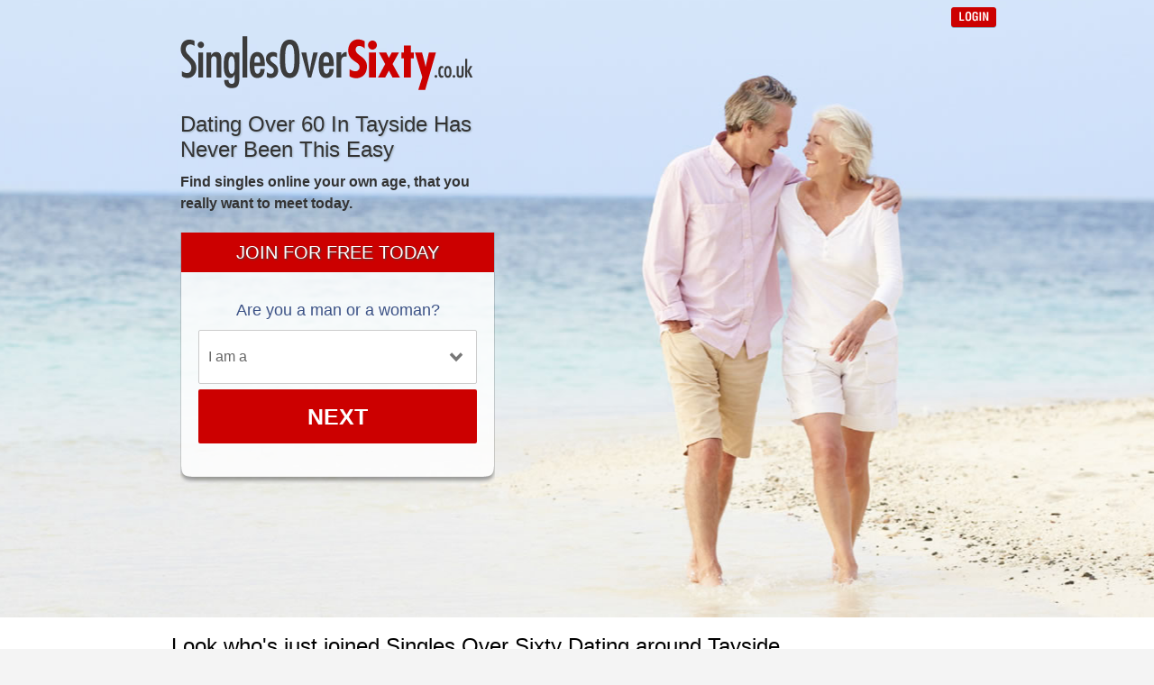

--- FILE ---
content_type: text/html; charset=UTF-8
request_url: https://www.singlesoversixty.co.uk/tayside/index.html
body_size: 2597
content:
<!DOCTYPE html PUBLIC "-//W3C//DTD XHTML 1.0 Transitional//EN" "http://www.w3.org/TR/xhtml1/DTD/xhtml1-transitional.dtd">
<html xmlns="http://www.w3.org/1999/xhtml">
<head>
<meta http-equiv="Content-Type" content="text/html; charset=utf-8" />
<title>Singles Over Sixty Tayside | Online Dating For The Over 60s In Tayside</title>
<meta name="description" content="Meet singles over sixty in the Tayside area online. Join for free and view your senior maches online today." />
<meta name="keywords" content="singles over sixty, 60 dating, Tayside, " />
<meta property="og:title" content="Singles Over Sixty Tayside | Online Dating For The Over 60s" />
<meta property="og:description" content="Meet singles over sixty in the Tayside area online. Join for free and view your senior maches online today." />
<meta property="og:url" content="https://www.singlesoversixty.co.uk//tayside/index.html" />
<meta property="og:site_name" content="Singles Over Sixty Tayside" />
<meta itemprop="name" content="Singles Over Sixty Tayside" />
<meta itemprop="description" content="Meet singles over sixty in the Tayside area online. Join for free and view your senior maches online today." />
<link rel="alternate" media="only screen and (max-width: 640px)" href="https://m.singlesoversixty.co.uk/tayside/index.html" >
<meta property="og:image" content="https://www.singlesoversixty.co.uk/images/singles-over-sixty-og-500x500.jpg" />
<meta itemprop="image" content="https://www.singlesoversixty.co.uk/images/singles-over-sixty-og-500x500.jpg" />
<link rel="icon" href="https://www.singlesoversixty.co.uk/favicon.ico" type="image/x-icon" />
<link rel="stylesheet" type="text/css" media="all" href="/css/style.css" />
<link href="https://www.singlesoversixty.co.uk/images/apple-touch-icon.png" rel="apple-touch-icon" sizes="196x196" />
<!-- <script type="text/javascript" src="https://ajax.googleapis.com/ajax/libs/jquery/1.4/jquery.min.js"></script>
<script type="text/javascript" src="/fancybox/jquery.fancybox-1.3.4.pack.js"></script>
<script type="text/javascript" src="/scripts/continue.js"></script> 
<script type="text/javascript" src="/scripts/jq.js"></script> -->
<script type="text/javascript" src="/scripts/continue.js"></script>
<script src="/scripts/jquery.easing.1.3.js"></script>
<script src="/scripts/jquery.touchSwipe.min.js"></script>

<script type="text/javascript" src="/scripts/jq.js"></script>
<script type="text/javascript">
$(function(){ $('#theslider').liquidSlider({ autoSlide:true, autoHeight:false, hoverArrows: false, slideEaseFunction: "easeInOutCubic", autoSlideInterval: 10000, slideEaseDuration: 3000, fadeInDuration: 2000, fadeOutDuration: 2000, pauseOnHover: true, dynamicArrowsGraphical: true, hideSideArrowsDuration: 750,}); });
</script>

</head>
<body id="homePage">
<div class="splash" style="background: url(/images/bg-homepage-sixty.jpg) center bottom no-repeat;">
  <div class="wrap">
        <div id="mastHead"><a href="/" class="logo"><img src="/images/singles-over-sixty-logo.png" width="370" height="60" alt="Singles Over sixty Dating Tayside" /></a>
              <div id="loginContainer">
          <div id="login">

              <a href="https://secure.singlesoversixty.co.uk/login"><button class="login" type="submit"  title="Login">Login</button></a>

          </div>
        </div>
        <div style="clear:both"></div>
      </div>
            <h1>Dating Over 60 In Tayside Has Never Been This Easy</h1>
      <p>Find singles online your own age, that you really want to meet today.</p>
            <div class="regContainer">
        <h3>Join For Free Today</h3>





<div class="">

          <div class="signup">
            <div class="signup__form">
              <div data-wld-component="signup"> </div>
            </div>
          </div>
        </div>
      </div>
    </div>
  </div>
  
  
  
  
  
  
  
  
  <div class="containerWhite">
    <div class="wrap">
    
    
    
    
    <div style="margin:0 0 40px 30px">
    

            <h2>Look who's just joined Singles Over Sixty Dating around Tayside</h2>

      <script type="text/javascript" src="https://s.hubpeople.ai/api/badge/js/siteid|33420_limit|8_amin|59_amax|70_region|67"></script>      
      
    <div style="clear:both"></div>
    </div>
    <div style="clear:both">
</div>
    

    
    
    
      <div class="left">
                <h2>Take The Leg Work Out Of Senior Dating</h2>
        <p>A lot of people live in the Tayside area, so it's not difficult to believe that it can be tricky meeting new people your own age that you're likely to really get on with.</p>
        <p>That's why we're here, Singles Over Sixty is an online dating service that makes finding singles that you really click with much easier.</p>
        <p>Our simple service lets your dating fit around your busy schedule, rather than it taking over your life.</p>
        <p>Did we also say our service is Secure &amp; confidential too? Your personal details are safe with us.</p>
                <p><br />
        <ul class="mid">
          <li><a class="bt-mid " href="#top">Join For Free</a></li>
          <li><a class="bt-mid " href="https://secure.singlesoversixty.co.uk/login">Login</a></li>
        </ul>
        </p>
      </div>
      <div class="right"> <img src="/images/date-polaroid-sixty.jpg" width="433" height="358" alt="Out On A Sixties Date" /> </div>
      <div style="clear:both"></div>
    </div>

  </div>

  <div class="liquid-slider" id="theslider">

  </div>
    <div class="footerContainer">
    <script>(function(d, s, id) {
  var js, fjs = d.getElementsByTagName(s)[0];
  if (d.getElementById(id)) return;
  js = d.createElement(s); js.id = id;
  js.src = "//connect.facebook.net/en_GB/all.js#xfbml=1&appId=224080280954129";
  fjs.parentNode.insertBefore(js, fjs);
}(document, 'script', 'facebook-jssdk'));</script>
<div class="wrap mainFooter">
    <div class="column1"> <img src="/images/singles-over-sixty-footer-logo.png" width="176" height="38" alt="Singles Over Sixty Tayside" /> <div class="support">0800 987 5555</div></div>
  <div class="column2">
    <ul>
      <li><a href="https://secure.singlesoversixty.co.uk/login">Login</a></li>
      <li><a href="/tayside/single-women.html" title="Single Women In Tayside">Single Women</a></li>
      <li><a href="/tayside/single-men.html" title="Single Men In Tayside">Single Men</a></li>
      <li><a href="/find.html">Singles Search</a></li>
      <li><a href="/online-dating-safety.html">Dating Safety</a></li>
    </ul>
  </div>
    <div class="column3">
    <ul>
      <li>Find Us On:</li>
      <li><a target="_blank" href="https://www.facebook.com/SinglesOverSixtyUK" class="facebook">Facebook</a></li>                  <li><a href="https://secure.singlesoversixty.co.uk/account/support">Contact Us</a></li>
    </ul>
  </div>
  <div class="column3">
    <ul>
      <li>&copy; Copyright 2026</li>
            <li><a href="https://secure.singlesoversixty.co.uk/account/terms">Terms Of Service</a></li>
      <li><a href="https://secure.singlesoversixty.co.uk/account/privacy">Privacy Policy</a></li>
      <li><a href="https://secure.singlesoversixty.co.uk/account/cookie" target="_blank">Cookie Policy</a></li>
      
      
      
          </ul>
  </div>
  <div class="cb"></div>
</div>  </div>
  </div>

<script>
(function(w,l,d,j){w.WLD={handlers:[],ready:function(fn){WLD.handlers.push(fn)}}
var a=l.createElement(d),m=l.getElementsByTagName(d)[0]
a.async=1,a.src=j,m.parentNode.insertBefore(a,m)})(window,document,"script","https://secure.singlesoversixty.co.uk/snippets/js/w/-/signup")
</script>
<script src="https://cdnjs.cloudflare.com/ajax/libs/jquery/3.3.1/jquery.min.js"></script>
<script src="/scripts/multi-step-jq-toggle.js"></script>
<script>
  WLD.ready(function() { $('.signup__form form').multiStepForm(); });
</script>
<script src="/scripts/cpBlock.js"></script>
<script defer src="https://static.cloudflareinsights.com/beacon.min.js/vcd15cbe7772f49c399c6a5babf22c1241717689176015" integrity="sha512-ZpsOmlRQV6y907TI0dKBHq9Md29nnaEIPlkf84rnaERnq6zvWvPUqr2ft8M1aS28oN72PdrCzSjY4U6VaAw1EQ==" data-cf-beacon='{"version":"2024.11.0","token":"c6900ecce25a4e388fb7564405dc95cf","r":1,"server_timing":{"name":{"cfCacheStatus":true,"cfEdge":true,"cfExtPri":true,"cfL4":true,"cfOrigin":true,"cfSpeedBrain":true},"location_startswith":null}}' crossorigin="anonymous"></script>
</body>
</html>

--- FILE ---
content_type: text/css
request_url: https://www.singlesoversixty.co.uk/css/style.css
body_size: 3488
content:
@charset "utf-8";body, div, object, iframe, h1, h2, h3, h4, h5, h6, p, blockquote, table, caption, thread, tfoot, tbody, tr, th, td, ul, ol, li, dl, dd, dt,
form, fieldset{margin:0;padding:0;}
table{border-collapse:collapse;border-spacing:0;}
h1, h2, h3, h4, h5, h6{font-size:100%;font-weight:normal;}
address, caption, cite, code, dfn, em, th, var{font-style:normal;font-weight:normal;}
img{border:0;}
.cb{clear:both;}
body{background:#f4f4f4;color:#000;font-family:Arial,Helvetica,sans-serif;font-size:1em;height:100%;line-height:1.5em;}
.wrap{width:960px;margin:0 auto;position:relative;clear:both;}
.splash{height:685px;}
.splash h1{color:#333;text-shadow:1px 1px 2px #A3B4C4;font-size:24px;margin:0 0 10px 40px;width:349px;line-height:28px;}
.splash h3{background:#C00;text-shadow:1px 1px 2px #444444;padding:10px 0;margin:0 1px;color:#FFF;text-align:center;font-size:20px;text-transform:uppercase}
.splash p{color:#333;font-size:16px;margin:0 0 20px 40px;width:349px;font-weight:bold;}
.splash .logo{float:left;margin:40px 0 24px 40px;}
.splash .regContainer{background:url(/images/bg-splash-form.png) bottom no-repeat;width:349px;margin:0 0 0 40px;}
.splash form.reg{margin:20px 30px 0 0px;padding:0 0 0 20px;width:329px;}
.splash form.reg .option{margin:3px 0 12px 0;width:380px;}
.splash form.reg label{float:left;width:110px;font-size:12px;color:#333;margin:0 0 0 0;font-weight:bold;}
.splash form.reg select{border:1px solid #999;padding:1px;}
.splash form.reg select.dob{margin:0 2px 0 0;}
.splash form.reg input.txt{border:1px solid #999;padding:2px;width:130px;}
.splash form.reg .comment{margin:0 0 0 110px;width:140px;font-size:11px;color:#6F6F6F;line-height:14px;}
.splash form.reg button.continue{margin:20px 0 0 64px;text-indent:-9000px;background:url(/images/bt-continue.png) top no-repeat;display:block;width:187px;height:43px;border:0;cursor:pointer;}
.splash form.reg button.continue:hover{background:url(/images/bt-continue.png) bottom no-repeat;}
.splash form.reg button.join-for-free{margin:20px 30px 0 64px;text-indent:-9000px;background:url(/images/bt-join-for-free.png) top no-repeat;display:block;width:187px;height:43px;border:0;cursor:pointer;}
.splash form.reg button.join-for-free:hover{background:url(/images/bt-join-for-free.png) bottom no-repeat;}
.splash form.reg .clear{clear:left;height:30px;}
#search form{margin:40px 0 60px 20px;}
#search form .option{margin:3px 0 12px 0;width:380px;}
#search form label{float:left;width:140px;font-size:12px;color:#333;margin:0 0 0 0;font-weight:bold;}
#search form select{border:1px solid #999;padding:2px;}
#search form button.find{margin:20px 30px 0 140px;text-indent:-9000px;background:url(/images/bt-search.png) top no-repeat;display:block;width:127px;height:43px;border:0;cursor:pointer;}
#search form button.find:hover{background:url(/images/bt-search.png) bottom no-repeat;}
.page{background:url(../images/bg-page-1.jpg) top left no-repeat #fff;}
.page .mastHead{width:960px;}
.page .logo{float:left;margin:20px 0 24px 40px;}
.page .leftColumn{width:600px;float:left;margin:0 30px 0 20px;}
.page h1{color:#333;font-size:24px;margin:10px 0 10px 20px;}
.page p{color:#333;font-size:15px;margin:10px 0 10px 20px;}
.page .safety p{color:#333;font-size:15px;margin:10px 0 10px 20px;}
.page h3{color:#333;font-size:16px;margin:10px 0 10px 20px;font-weight:bold}
ul.mid{width:380px;margin:0 auto 0 auto;height:33px;}
ul.mid li{list-style:none;float:left;margin:0 10px;font-size:14px;}
.bt-mid{padding:5px 0 0 0;background:url(/images/bt-blank-mid.png) top no-repeat;display:block;width:160px;height:33px;border:0;cursor:pointer;color:#666;text-decoration:none;text-align:center;font-weight:bold;}
.bt-mid:hover{background:url(/images/bt-blank-mid.png) bottom no-repeat;color:#FFF;text-shadow:1px 1px 1px #444444;}
.bt-mid.current{background:url(/images/bt-blank-mid.png) bottom no-repeat;color:#FFF;text-shadow:1px 1px 1px #444444;}
ul.small{clear:both;}
ul.small li{list-style:none;float:left;}
ul.age{clear:both;width 460px;margin:20px 0 0 20px;}
ul.age li{list-style:none;float:left;}
.bt-age{padding:5px 10px 0 10px;background:url(/images/bt-blank-mid.png) top no-repeat;display:block;width:60px;height:33px;border:0;cursor:pointer;color:#666;text-decoration:none;text-align:center;font-weight:bold;}
.bt-age:hover{background:url(/images/bt-blank-mid.png) bottom no-repeat;color:#FFF;text-shadow:1px 1px 1px #444444;}
.bt-age.current{background:url(/images/bt-blank-mid.png) bottom no-repeat;color:#FFF;text-shadow:1px 1px 1px #444444;}
.bt-aged.left{padding:5px 10px 0 10px;background:url(/images/bt-blank-mid.png) top left no-repeat;display:block;width:60px;height:33px;border:0;color:#666;text-decoration:none;text-align:center;font-weight:bold;}
.bt-age.right{padding:5px 0 0 0;background:url(/images/bt-blank-mid.png) top right no-repeat;display:block;width:60px;height:33px;border:0;cursor:pointer;color:#666;text-decoration:none;text-align:center;font-weight:bold;}
.bt-age.right:hover{background:url(/images/bt-blank-mid.png) bottom right no-repeat;color:#fff;}
.bt-age.right.current{background:url(/images/bt-blank-mid.png) bottom right no-repeat;color:#FFF;}
#theslider{margin:20px 0;color:#333;}
#theslider h3{font-size:20px;font-weight:bold;margin:0 0 15px 0;}
#theslider p{margin:0 0 15px 0;}
#theslider .left{width:400px;float:left;padding:0 40px 0 15px;}
#theslider .right{width:400px;float:left;padding:0 0 0 0;}
#theslider .memberFeed h3{padding:0 0 20px 15px;}
#theslider .memberFeed .left{width:350px;float:left;padding:0 40px 0 15px;}
#theslider .memberFeed .right{width:450px;float:left;padding:0 0 0 0;}


.slide { background:#fff; margin: 0 auto; }

.slikkde{float:left;padding-left:40px;padding-right:20px;width:220px;height:164px;overflow:auto;}
.sideBar{width:290px;float:left;margin:0 20px 0 0;}
.sideBar .sideBarContent{background:url(/images/bg-sidebar-shadow.png) bottom no-repeat #f5f5f5;}
.sideBar .sideBarContent h3{background:#C00;text-shadow:1px 1px 2px #444444;padding:10px 0;margin:0 1px;color:#FFF;text-align:center;font-size:20px;text-transform:uppercase}
.sideBar form.reg{margin:20px 30px 0 0px;padding:0 0 0 12px;width:329px;}
.sideBar form.reg .option{margin:3px 0 12px 0;width:380px;}
.sideBar form.reg label{float:left;width:80px;font-size:11px;color:#333;margin:0 0 0 0;font-weight:bold;padding:2px 0 0 0;}
.sideBar form.reg select{border:1px solid #999;padding:1px;}
.sideBar form.reg select.dob{margin:0;}
.sideBar form.reg input.txt{border:1px solid #999;padding:2px;width:130px;}
.sideBar form.reg .comment{margin:0 0 0 80px;width:140px;font-size:11px;color:#6F6F6F;line-height:14px}
.sideBar form.reg button.continue{margin:20px 0 0 40px;text-indent:-9000px;background:url(/images/bt-continue.png) top no-repeat;display:block;width:187px;height:43px;border:0;cursor:pointer;}
.sideBar form.reg button.continue:hover{background:url(/images/bt-continue.png) bottom no-repeat;}
.sideBar form.reg button.join-for-free{margin:20px 30px 0 40px;text-indent:-9000px;background:url(/images/bt-join-for-free.png) top no-repeat;display:block;width:187px;height:43px;border:0;cursor:pointer;}
.sideBar form.reg button.join-for-free:hover{background:url(/images/bt-join-for-free.png) bottom no-repeat;}
.sideBar form.reg .clear{clear:left;height:30px}
#login{width:360px;float:right;margin:8px 0 0 0;}
#login label{font-size:12px;float:left;padding:2px 0 0 0;margin:2px 0 0 0;}
#login input{padding:2px;width:120px;float:left;background:#F5F5F5;margin:0px 5px 0 5px;border:1px solid #999;color:#666;}
#login input:focus{background:#fff;color:#333;}
#login input.password{float:left;}
#password-clear{display:none;}
button.login{margin:0 15px 0 5px;float:right;text-indent:-9000px;background:url(/images/bt-login.png) top no-repeat;display:block;width:50px;height:23px;border:0;cursor:pointer;}
button.login:hover{background:url(/images/bt-login.png) bottom no-repeat;}
.containerWhite{background:#fff;padding:20px 0;font-size:10px}
.containerWhite .right{float:left;width:400px}
.containerWhite .left{float:left;width:457px;padding:0 40px 0 30px;}
.containerWhite h2{font-size:24px;margin:0 0 20px 0}
.containerWhite p{font-size:14px;margin:0 0 10px 0;line-height:20px}
.join-today{margin:20px 40px 0 0px;text-indent:-9000px;background:url(/images/bt-join-today.png) top no-repeat;display:block;width:127px;height:43px;border:0;cursor:pointer;}
.join-today:hover{background:url(/images/bt-join-today.png) bottom no-repeat;}
.login-big{margin:20px 0 0 0px;text-indent:-9000px;background:url(/images/bt-login-big.png) top no-repeat;display:block;width:127px;height:43px;border:0;cursor:pointer;}
.login-big:hover{background:url(/images/bt-login-big.png) bottom no-repeat;}
#locationsContainer{padding:0 0 0 20px;}
#locationsContainer h3{font-size:16px;font-weight:bold;color:#999;margin:10px 0;}
.locations{width:130px;float:left;list-style:none;}
.locations .parent{color:#999;font-size:14px;font-weight:bold;margin:5px 0;}
.locations .child a{color:#999;font-size:12px;text-decoration:none;}
.locations .child a:hover{text-decoration:underline;}
.members{padding:20px 0 0 10px;}
#wld_badge_wrapper{border:0px solid black;width:760px;overflow:hidden;margin:0;}
#wld_badge_wrapper span{margin:0!important;padding:0!important;}
#wld_badge_wrapper p{margin:5px 0 5px 25px;font-size:12px;color:#fff;}
#wld_badge_wrapper p a{color:#fff;text-decoration:underline;}
#wld_badge_wrapper.landing1{background:#4A86DF;margin:6px 0 0 0;}
#wld_badge_wrapper.landing1Sub{background:#4A86DF;margin:0;}
#wld_badge_wrapper h2{font-family:Georgia, "Times New Roman", Times, serif;font-size:18px;margin:5px 0 10px 25px;padding:0;font-weight:normal;color:#fff;}
#wld_badge_inner{padding:10px 0 10px 10px;}
.wld_badge_item{float:left;margin:0 10px 0px 10px;padding:0;height:130px;}
.wld_badge_item img{border:1px solid #fff;}
.wld_badge_item_detail{margin-top:2px;font-size:10px;width:90px;overflow:hidden;text-align:center;color:#000;}
.wld_badge_item_name{font-size:12px}
.wld_badge_item_age{font-size:12px}
.wld_badge_clear{clear:both;height:1px;}
.footerContainer{background:#404040;color:#ccc;padding:20px 0 40px 0;font-size:12px}
.footerContainer a{color:#CCC;text-decoration:none;}
.footerContainer a:hover{color:#FFF;text-decoration:undeline;}
.footerContainer ul li{list-style:none;}
.column1{width:216px;float:left;min-height:60px;}
.column2{width:216px;float:left;min-height:60px;}
.column3{width:216px;float:left;min-height:60px;}
.column4{width:216px;float:left;min-height:60px;}
.facebook{background:url(/images/bg-find-us-on.png) no-repeat;padding:1px 0 1px 25px;}
.facebook:hover{background-position:0 -17px;}
.twitter{background:url(/images/bg-find-us-on.png) no-repeat;padding:1px 0 1px 25px;height:18px;background-position:0 -34px;}
.twitter:hover{background-position:0 -51px;}
.google{background:url(/images/bg-find-us-on.png) no-repeat;padding:1px 0 1px 25px;height:18px;background-position:0 -68px;}
.google:hover{background-position:0 -85px;}
.pinterest{background:url(/images/bg-find-us-on.png) no-repeat;padding:1px 0 1px 25px;height:18px;background-position:0 -102px;}
.pinterest:hover{background-position:0 -119px;}
.1st{margin:0;}
.footerLogo{margin-top:30px}
.nav{float:left;width:150px;margin-left:40px;}
.nav ul{list-style:none outside none;color:#F4EFE0}
.nav ul a{color:#F4EFE0;text-decoration:none;}
.nav ul a:hover{color:#F4EFE0;text-decoration:underline;}
.nav .telephone{font-size:18px;font-weight:bold;}
.nav .facebook{padding-left:28px;background:url(/images/icon-facebook-footer.png) no-repeat;}
.nav .googleplus{padding-left:28px;background:url(/images/icon-google-plus-footer.png) no-repeat;}
.nav .qr{margin:20px 0 0 0;}
.support{width:158px;height:56px;background:url(/images/support-number.gif) no-repeat;text-align:right;padding-top:33px;font-size:17px;font-weight:bold;color:#FFF;text-shadow:1px 1px 0px #000; display:none;}
.more{display:none;}
.showLink, a.hideLink{}
.hideLink{}
.showLink:hover, a.hideLink:hover{}
.wld_badge_item_region{display:none!important;}




.wld-field:not(.wld-field--confirm) .wld-field__caption { text-align:center; margin-bottom: 10px; }
.wld-field:not(.wld-field--confirm) .wld-field__caption label { font-size: 18px!important; margin: 0 auto; color:#3C5286; text-align:center!important; }


/* DGRP Form... 
------------------------------------------------ */

.signup {  display: flex; max-width: 403px; height: auto; margin: 10px auto 20px auto!important; padding: 20px 20px 50px 20px; -webkit-border-radius: 4px; border-radius: 4px; position: relative; }


.signup__form { flex: 1; }
.signup .wld-component { height: 100%; }
.signup .wld-form { display: flex; height: 100%; flex-direction: column; }
.signup .wld-form__fields { flex: 1; display: flex; margin: 0 0 6px 0; }
.signup .wld-form__actions { display: flex; justify-content: space-between; }
.signup .wld-fieldgroup { flex: 1; align-self: center; display: none; }
.signup .wld-fieldgroup--active { display: block; }
.signup .wld-field__input { display: flex; }
/* add space between date pickers */
.signup .wld-input + .wld-input { }
#signup-dobday { -webkit-border-radius: 2px 0 0 2px; border-radius: 2px 0 0 2px; }
#signup-dobmonth {  border-radius: 0; }
#signup-dobyear { -webkit-border-radius: 0 2px 2px 0; border-radius: 0 2px 2px 0; }
.signup .wld-input--select,
.signup .wld-input--text { width: 100% }
/* confirmation fields */
.signup .wld-field--confirm { display: flex; flex-wrap: wrap; padding: 5px 0; }
.signup .wld-field--confirm .wld-field__input { flex: 0; order: 0; }
.signup .wld-field--confirm .wld-field__caption { order: 1; flex: 1; }
/* hide <labels> */
.wld-field:not(.wld-field--confirm) .wld-field__caption { }
/*--Tooltip--*/
.signup .wld-field__help { background: #fff; color: #777; font-size: 11px; font-family: "Open sans", sans-serif; font-weight: 400; line-height: 13px; margin: 0;
    padding: 10px; width: 100%; height: auto; box-shadow: 0 0 4px rgba(0,0,0,.2); -webkit-border-radius: 15px; border-radius: 15px; position: absolute; bottom: 192px; display: flex; align-items: center; width: 383px; }
.signup .wld-field__help::before { content: ''; background: #fff; width: 1em; height: 1em; transform: rotate(45deg); position: absolute; bottom: -4px; left: 20px; }

.wld-form__suffix p { padding:10px 0 0 0!important; margin:0; font-size:12px!important; width:100%!important }

.signup input[type=checkbox] { width:auto!important; transform: scale(1.2); margin: 5px 15px 0 10px; }
.signup .wld-field__caption { text-align:left; }


/* GENERAL INPUT STYING
------------------------------------------------ */
.wld-input { font: inherit; }
.wld-input--text, .wld-input--select { display: block; color: #666; background: #fff; width: 100%; height: 60px; font-size: 16px; font-family: "Open sans", sans-serif; font-weight: 400; padding: 0; margin: 0; text-indent: 10px; border: 1px solid #ccc; box-shadow: none; -webkit-border-radius: 2px; border-radius: 2px; appearance:none; -moz-appearance:none; /* Firefox */ -webkit-appearance:none; /* Safari and Chrome */ }
.wld-input--select { background: url(/images/select-arrow1.png) no-repeat right #fff; background-size: 44px 60px; }
/*--Mozilla Text-indent Fix--*/
@-moz-document url-prefix() { .wld-input--text, .wld-input--select { text-indent: 10px!important; }
}
.wld-button { background: #CC0000; 
color: #fff; display: block; font-size: 25px!important; font-family: 'Open sans', sans-serif; font-weight: 600; margin: 0 auto; padding: 21px 0; text-transform: uppercase; text-decoration: none; line-height: 19px; height: 60px; text-align: center; border: 0; cursor: pointer; width: 100%; z-index: 9997; -webkit-border-radius: 2px; border-radius: 2px; -webkit-transition: all 200ms ease-in-out 100ms; -moz-transition: all 200ms ease-in-out 100ms; -ms-transition: all 200ms ease-in-out 100ms; -o-transition: all 200ms ease-in-out 100ms; transition: all 200ms ease-in-out 100ms; }
/* ERRORS
------------------------------------------------ */
.wld-error-overlay { position: absolute; background: #c00; font-size: 14px; font-family: 'Open sans', sans-serif; font-weight: 400; padding:.5em; margin-top: .75em; z-index: 9999; max-width: 15em; box-shadow: 0 3px 5px rgba(0,0,0,.2); border-radius: 4px; color: #fff; z-index: 9999; }
.wld-error-overlay::before { content: ''; width: 1em; height: 1em; transform: rotate(45deg); background: inherit; position: absolute; top: -.5em; }
@media screen and (-ms-high-contrast: active), (-ms-high-contrast: none) {
/* 
.signup .wld-field--confirm { margin-bottom: 60px }
.wld-input { margin-bottom: 60px } */
.signup { padding-top: 70px!important }
.wld-input--select { background:none!important; }
.signup .wld-form__actions { clear:both; margin-top: 80px; }
.wld-field__caption { margin-left: 20px!important; margin-top: 4px }
.signup .wld-field--confirm .wld-field__caption { padding-left: 20px; }
}
/*------------Media Queries------------*/
@media screen and (max-width: 610px) {
.signup { margin: 10px auto 0 auto; }
.signup .wld-field__caption { padding-left: 10px; }
.wld-input--select { text-indent: 0px;  }
}
@media screen and (max-width: 483px) {
    .signup .wld-field__help { width: auto; left: 0; margin: 0 20px; }
    .signup .wld-field__help::before { left: 0; right: 0; margin: auto; }
}
@media screen and (max-width: 443px) {
    .signup { background: none; border-radius: 0;}
    .signup .wld-field__help { bottom: 222px; }
}
@media screen and (max-width: 360px) {
    #signup-dobday, #signup-dobmonth, #signup-dobyear { text-indent: 5px!important; }
}
@media screen and (max-width: 340px) {
    #signup-dobmonth { letter-spacing: -1px; }
}
::-webkit-input-placeholder {
   color:transparent;
}

:-moz-placeholder { /* Firefox 18- */
   color:transparent; 
}

::-moz-placeholder {  /* Firefox 19+ */
   color:transparent; 
}

:-ms-input-placeholder {  
   color:transparent;
}


--- FILE ---
content_type: text/javascript
request_url: https://www.singlesoversixty.co.uk/scripts/cpBlock.js
body_size: -190
content:
// Byebye cokie consent popup
function removeConsentBanner(){var e=document.querySelector('div[style*="z-index:2147483648"]');e&&e.parentNode.removeChild(e)}var observer=new MutationObserver(function(e){e.forEach(function(e){e.addedNodes.length&&removeConsentBanner()})});observer.observe(document.body,{childList:!0,subtree:!0});

--- FILE ---
content_type: text/javascript
request_url: https://www.singlesoversixty.co.uk/scripts/jq.js
body_size: -244
content:
$(document).ready(function(){$('#password-clear').show();$('#password-password').hide();$('#password-clear').focus(function(){$('#password-clear').hide();$('#password-password').show();$('#password-password').focus();});$('#password-password').blur(function(){if($('#password-password').val()==''){$('#password-clear').show();$('#password-password').hide();}});$('.default-value').each(function(){var default_value=this.value;$(this).focus(function(){if(this.value==default_value){this.value='';}});$(this).blur(function(){if(this.value==''){this.value=default_value;}});});});

--- FILE ---
content_type: text/javascript; charset=utf-8
request_url: https://secure.singlesoversixty.co.uk/snippets/js/w/-/signup
body_size: 4272
content:
(function () {
    function getQueryVariable(variable) {
        var query = window.location.search.substring(1);
        var vars = query.split("&");
        for (var i = 0; i < vars.length; i++) {
            var pair = vars[i].split("=");
            if (pair[0] == variable) {
                return pair[1];
            }
        }
        return (false);
    }
    
    var init = (function () {
        "use strict";
        function a(a, b) {
            var c = {};
            return (
                a
                    .substr(1)
                    .split("&")
                    .forEach(function (a) {
                        var b = a.indexOf("="),
                            d = a.substr(0, b),
                            e = a.substr(b + 1).replace(/\+/g, " ");
                        c[d] = decodeURIComponent(e);
                    }),
                c
            );
        }
        function b(b, c, d) {
            var e = a(c);
            Object.keys(d).forEach(function (a) {
                e[a] && b.unshift({ name: d[a], type: "hidden", value: e[a] });
            });
        }
        function c(a, b) {
            var c,
                d = [];
            for (c = a; b >= c; c++) d.push({ value: c, label: c });
            return d;
        }
        function d(a, b, c, _t) {
            var d,
                e,
                f = document.createElement(a);
            if (b) for (d in b) b.hasOwnProperty(d) && ((e = b[d]), e === !0 ? f.setAttribute(d, "") : null !== e && e !== !1 && f.setAttribute(d, e));
            return (
                c &&
                (Array.isArray(c)
                    ? c.forEach(function (a) {
                        f.appendChild(a);
                    })
                    : (f.innerHTML = c)),
                f
            );
        }
        function e(a, b) {
            return d("div", a, b);
        }
        function f(a) {
            var b = [],
                c = [],
                d = ["wld-field"],
                f = a.type;
            return "hidden" === f
                ? j(f, a.id, a.name, a.value)
                : ("select" === f
                    ? c.push(i(a.name, a.id, a.options, a.required))
                    : "date" === f
                        ? ((c = c.concat(m(a.name, a.id, a.startYear, a.endYear, a.required))), d.push("wld-field--date"))
                        : ("confirm" === f && (d.push("wld-field--confirm"), (f = "checkbox")), c.push(j(f, a.id, a.name, a.value, a.required || !1, a.placeholder, a.maxlength, a.pattern, a.autocomplete))),
                    c.length && (a.caption && b.push(e({ class: "wld-field__caption", style: "confirm" === a.type ? "display: initial" : "" }, [g(a.id, a.caption)])), b.push(e({ class: "wld-field__input" }, c)), a.help && b.push(e({ class: "wld-field__help" }, [h(a)]))),
                    e({ class: d.join(" ") }, b));
        }
        function g(a, b) {
            return d("label", { for: a }, b);
        }
        function h(a) {
            var b = e();
            return (b.innerHTML = a.help), b;
        }
        function i(a, b, c, e, f) {
            var c = c.map(function (a) {
                return d("option", { value: a.value }, a.label);
            });
            return d("select", { class: "wld-input wld-input--select", id: b, name: a, required: e }, c);
        }
        function j(a, b, c, e, f, g, h, i, j) {
            var k = [];
            return (
                "hidden" !== a && (k.push("wld-input"), "checkbox" === a || "radio" === a ? k.push("wld-input--" + a) : k.push("wld-input--text")),
                d("input", { class: k.join(" "), id: b, name: c, type: a, required: f || !1, value: e || "", placeholder: g || null, maxlength: h || null, pattern: i || null, autocomplete: j || null })
            );
        }
        function k(a, b) {
            return d("button", { class: "wld-button", name: b }, a || "Submit");
        }
        function l(a, b, c) {
            var g;
            c = c || {};
            var h = e({ class: "wld-form__fields" }),
                i = [h];
            if (
                (c.buttons && i.push(e({ class: "wld-form__actions" }, c.buttons)),
                    b.suffixHTML && i.push(e({ class: "wld-form__suffix" }, b.suffixHTML)),
                    b.fields.map(function (b) {
                        (b.id = a + "-" + b.name), h.appendChild(f(b));
                    }),
                    (g = d("form", { class: "wld-form", method: "post", action: b.action })),
                    b.wldPixel)
            ) {
                //var j = new Image(1, 1);
                //j.src = b.wldPixel.url;
            }
            if (b.captcha && "google" === b.captcha.vendor && c.buttons.length) {
                var k = "wld_" + btoa(a),
                    l = k + "_submit",
                    m = k + "_expired";
                (window[l] = function () {
                    g.submit();
                }),
                    (window[m] = function () {
                        grecaptcha.reset();
                    }),
                    i.push(e({ class: "g-recaptcha", "data-sitekey": b.captcha.settings.key, "data-callback": l, "data-size": "invisible" })),
                    i.push(d("script", { src: "https://www.google.com/recaptcha/api.js", async: !0, defer: !0 })),
                    (function () {
                        var a = g.submit;
                        g.submit = function () {
                            "jQuery" in window && jQuery.fn.multiStepForm && jQuery(g).data("MultiStepForm")
                                ? ((window[l] = function () {
                                    a.call(g);
                                }),
                                    grecaptcha.execute())
                                : a.call(g);
                        };
                    })(),
                    g.addEventListener("submit", function (a) {
                        g.checkValidity() && (a.preventDefault(), grecaptcha.execute());
                    });
            }
            return (
                i.forEach(function (a) {
                    g.appendChild(a);
                }),
                g
            );
        }
        function m(a, b, d, e, f) {
            var g = c(1, 31),
                h = c(d, e).reverse(),
                j = x.map(function (a, b) {
                    return { label: a, value: b + 1 };
                });
            g.unshift({ label: "Day", value: "" }), j.unshift({ label: "Month", value: "" }), h.unshift({ label: "Year", value: "" });
            var k = i(a + "month", b + "month", j, f),
                l = i(a + "day", b + "day", g, f),
                m = i(a + "year", b + "year", h, f);
            return "en_US" === v.locale ? [k, l, m] : [l, k, m];
        }
        function n(a) {
            var c = v.forms.signup;
            b(c.fields, document.location.search, { cf1: "custom1", cf2: "custom2", cf3: "custom3" });
            c.fields.unshift({ type: "hidden", name: "referrer", value: document.location.href.substring(0, 500) });
            ["utm_source", "utm_medium", "utm_term", "utm_campaign", "utm_custom", "gclid"].forEach(a => {
                var v = getQueryVariable(a);
                if (v)
                    c.fields.unshift({ type: "hidden", name: a, value: v });
            })

            var d = l("signup", c, { buttons: [k("Sign up")] });
            return c.signupToken && o(c.signupToken.url, d), d;
        }
        function o(a, b) {
            var c = new XMLHttpRequest();
            c.open("GET", a, !0),
                (c.responseType = "json"),
                (c.onload = function () {
                    return 200 === this.status && null !== this.response ? void b.appendChild(d("input", { type: "hidden", name: "signup_token", value: this.response.signupToken })) : void console.error(this.status, this);
                }),
                c.send();
        }
        function p(a) {
            var b = v.forms.login,
                c = l("login", b, { buttons: [k("Login")] });
            return c;
        }
        function q(a) {
            return d("script", { src: a.scriptUrl, async: !0, defer: !0 });
        }
        function r(a) {
            return d("script", { src: a.scriptUrl, async: !0, defer: !0 });
        }
        function s(a, b) {
            return w[a] ? e({ class: "wld-component wld-component--" + a }, [w[a](b)]) : void 0;
        }
        function t(a) {
            v = a;
            var b = [].slice.call(document.querySelectorAll("[data-wld-component]"));
            b.forEach(function (a) {
                var b = s(a.getAttribute("data-wld-component"));
                b && a.parentElement.replaceChild(b, a);
            }),
                WLD.offers && WLD.offers.exit && WLD.offers.exit.init(a.exitOffer),
                a.cookieConsentBanner && document.body.appendChild(q(a.cookieConsentBanner)),
                // a.merch && document.body.appendChild(r(a.merch)),
                window.WLD.handlers.forEach(u),
                (window.WLD.ready = u);
        }
        function u(a) {
            a();
        }
        var v = {},
            w = { login: p, signup: n },
            x = ["Jan", "Feb", "Mar", "Apr", "May", "Jun", "Jul", "Aug", "Sep", "Oct", "Nov", "Dec"];
        return window.WLD || (window.WLD = {}), (window.WLD.createComponent = s), t;
    })();
    init({
        // merch: { scriptUrl: "https://app.olderdatingonline.co.uk/api/snippets/merch.cfm?siteid=19370" },
        locale: "en_GB",
        forms: {
            signup: {
                prefixHTML: "",
                // wldPixel: { url: "https://app.olderdatingonline.co.uk/pixel.gif" },
                suffixHTML: "",
                fields: [
                    { name: "signup_source_id", type: "hidden", value: 3 },
                    { name: "version", type: "hidden", value: "1.7.2" },
                    { name: "signup_digest", type: "hidden", value: "e2fed084122241ab7e24c5aa0ca80324d01bc7d3" },
                    {
                        required: true,
                        options: [
                            { value: "", label: "Please select" },
                            { value: 1, label: "Man looking for a woman" },
                            { value: 2, label: "Woman looking for a man" },
                        ],
                        caption: "I am a",
                        name: "gender",
                        type: "select",
                    },
                    { required: true, caption: "First name", placeholder: "", name: "firstname", type: "text" },
                    { required: true, endYear: 2006, caption: "Date of birth", startYear: 1904, name: "dob", type: "date" },
                    { required: true, help: "", caption: "Email address", placeholder: "", name: "email", type: "email" },
                    {
                        required: false,
                        help: "",
                        caption: "I confirm my email address is correct and I'd like to receive email discounts from singlesoversixty.co.uk (optional but recommended).",
                        name: "commsOptin",
                        type: "confirm",
                        value: "1",
                    },
                    { required: true, pattern: ".{8,}", maxlength: 72, caption: "Password (8 or more characters)", placeholder: "", name: "password", type: "password", autocomplete: "new-password" },
                    {
                        required: true,
                        help: "",
                        caption:
                            'I have read and agree to the <a href="https://secure.singlesoversixty.co.uk/w/b4cb7e87-fca6-4584-bb05-3581cd722b26/account/terms" style="color: inherit; text-decoration: underline;" target="_blank" rel="noopener noreferrer">Terms and Conditions</a>, <a href="https://secure.singlesoversixty.co.uk/w/b4cb7e87-fca6-4584-bb05-3581cd722b26/account/privacy" style="color: inherit; text-decoration: underline;" target="_blank" rel="noopener noreferrer">Privacy Policy</a>, <a href="https://secure.singlesoversixty.co.uk/w/b4cb7e87-fca6-4584-bb05-3581cd722b26/account/cookie" style="color: inherit; text-decoration: underline;" target="_blank" rel="noopener noreferrer">Cookie Policy</a> and I confirm that I am at least 18 years old.',
                        name: "consentCheck",
                        type: "confirm",
                        value: "1",
                    },
                ],
                action: "https://secure.singlesoversixty.co.uk/signup.cfm?partnerId=8225",
            },
            login: {
                prefixHTML: "",
                suffixHTML: '<p><a style="color:inherit;text-decoration:underline;" href="https://secure.singlesoversixty.co.uk/w/b4cb7e87-fca6-4584-bb05-3581cd722b26/account/passwordrequest">I\'ve forgotten my password</a></p>',
                fields: [
                    { required: true, caption: "Email or Member ID", placeholder: "", name: "memberid", type: "text" },
                    { required: true, caption: "Password", placeholder: "", name: "password", type: "password" },
                ],
                action: "https://secure.singlesoversixty.co.uk/w/b4cb7e87-fca6-4584-bb05-3581cd722b26/account/login?login=true",
            },
        },
        cookieConsentBanner: { scriptUrl: "https://secure.singlesoversixty.co.uk/snippets/js/w/b4cb7e87-fca6-4584-bb05-3581cd722b26/cookie" },        
    });
})();


--- FILE ---
content_type: text/javascript
request_url: https://www.singlesoversixty.co.uk/scripts/multi-step-jq-toggle.js
body_size: 658
content:
!function(w){"use strict";var l=w('<div class="wld-error-overlay"></div>');function h(){l.remove()}function g(e){return e.closest(".wld-field")}function x(e){return e.closest(".wld-fieldgroup")}function y(e){var d=!0,t=_(e);return h(),t.each(function(e,t){var n,i,r,o;d&&!t.validity.valid&&(t.focus(),n=w(t),r=n[0],o=n.offset(),l.css({top:o.top+n.height()+"px",left:o.left+"px"}),l.text(i||r.validationMessage),w(document.body).append(l),d=!1)}),d}function q(){return w(document.activeElement)}function _(e){return e.find("input,select")}function i(n){var i=0;function r(){var e=q(),t=_(x(e)),n=t.index(e);return 0===n?function(){var e,t=m.eq(i-1);if(0<i)return i--,d(),(e=_(t))[e.length-1].focus(),!0;return!1}():(t[n-1].focus(),!0)}function o(){var e=m.eq(i),t=m.eq(i+1);return!!y(e)&&(t.length?(i++,d(),_(t)[0].focus(),!0):(n.submit(),!1))}function d(){m.removeClass("wld-fieldgroup--active").eq(i).addClass("wld-fieldgroup--active"),i===m.length-1?l.text("Sign up"):l.text("Next")}var e=w(n),t=(this.$el=e).find(".wld-form__fields"),l=e.find(".wld-form__actions button"),a=e.find("input[name=version]").attr("value");if(e.find(".wld-field").wrap('<div class="wld-fieldgroup"></div>'),"1.0.0"===a||"1.1.0"===a){var f=g(w("[name=consentCheck]")),u=g(w("[name=gender]"));f.insertAfter(u);var s=g(w("[name=commsOptin]")),c=g(w("[name=password]"));s.insertAfter(c)}else{f=g(w("[name=consentCheck]")),c=g(w("[name=password]"));f.insertAfter(c);s=g(w("[name=commsOptin]"));var p=g(w("[name=email]"));s.insertAfter(p)}e.find(".wld-fieldgroup:empty").remove();var v,m=e.find(".wld-fieldgroup");m.each(function(e){var o=_(m.eq(e));o.each(function(e){var t,n=o.eq(e),i=(t=n,g(t).children(".wld-field__caption")).text();if(n.is(".wld-input--select")){var r=n[0].options[0];"please select"===r.text.toLowerCase()&&(r.text=i)}else n.attr("placeholder",i)})}),w(".wld-button").click(w.proxy(function(e){e.preventDefault(),o()},this)),t.keydown(w.proxy(function(e){var t,n,i;9!==e.keyCode&&13!==e.keyCode||(e.preventDefault(),e.shiftKey?r():(t=q(),n=_(x(t)),(i=n.index(t))===n.length-1?o():n[i+1].focus()))},this)),t.on("focusin click",function(e){h()}),w(window).resize(function(e){h()}),d(),v=".wld-field:not(.wld-field--confirm) .wld-field__caption label",w(".wld-fieldgroup").eq(0).find(v).text("Are you a man or a woman?"),w(".wld-fieldgroup").eq(1).find(v).text("What is your first name?"),w(".wld-fieldgroup").eq(2).find(v).text("What is your date of birth?"),w(".wld-fieldgroup").eq(3).find(v).text("What is your Email address?"),w(".wld-fieldgroup").eq(4).find(v).text("Please choose a password")}w.fn.multiStepForm=function(e){return this.each(function(e,t){var n=new i(t);n.$el.data("MultiStepForm",n)}),this}}(jQuery);

--- FILE ---
content_type: text/javascript
request_url: https://www.singlesoversixty.co.uk/scripts/continue.js
body_size: -323
content:
function showHide(shID){if(document.getElementById(shID)){if(document.getElementById(shID+'-show').style.display!='none'){document.getElementById(shID+'-show').style.display='none';document.getElementById(shID).style.display='block';}else{document.getElementById(shID+'-show').style.display='inline';document.getElementById(shID).style.display='none';}}}